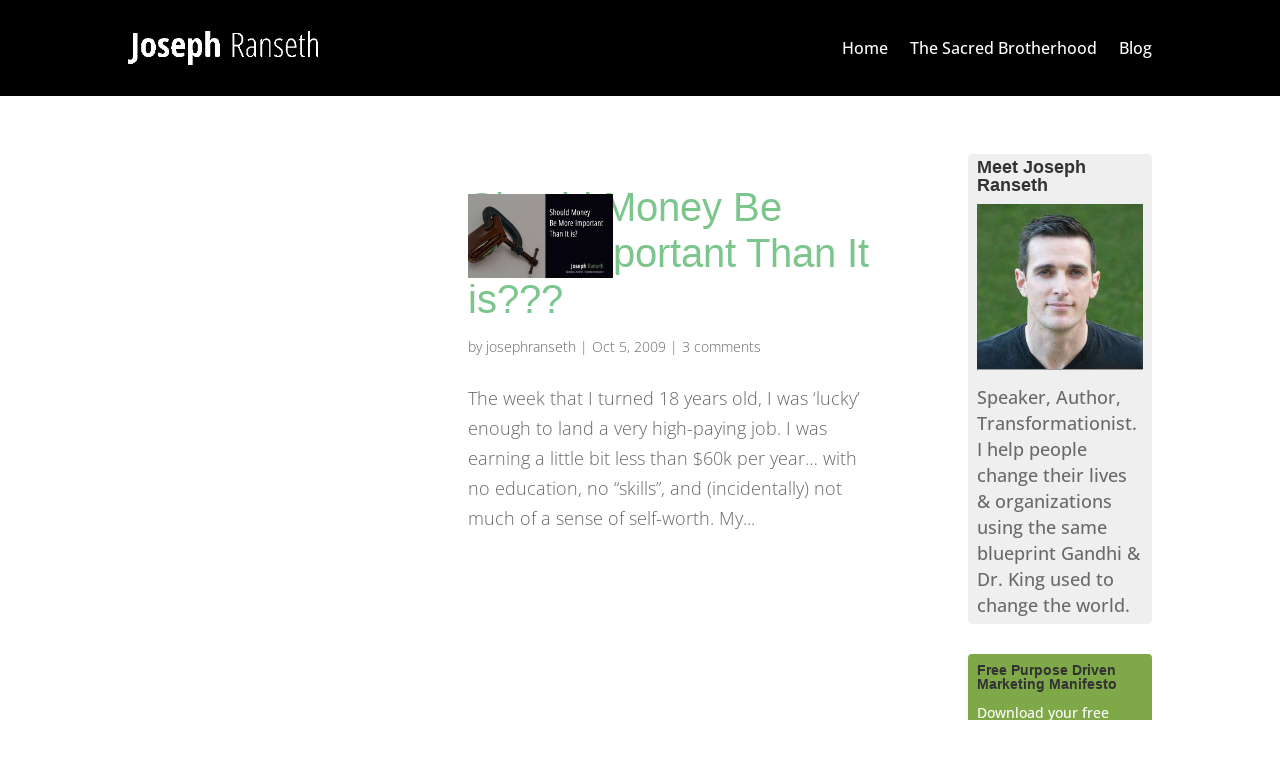

--- FILE ---
content_type: text/html; charset=UTF-8
request_url: https://josephranseth.com/tag/bliss/
body_size: 23001
content:
<!DOCTYPE html>
<html lang="en-US">
<head><script data-pagespeed-no-defer data-two-no-delay type="text/javascript" >var two_worker_data_critical_data = {"critical_data":{"critical_css":false,"critical_fonts":false}}</script><script data-pagespeed-no-defer data-two-no-delay type="text/javascript" >var two_worker_data_font = {"font":[]}</script><script data-pagespeed-no-defer data-two-no-delay type="text/javascript" >var two_worker_data_excluded_js = {"js":[]}</script><script data-pagespeed-no-defer data-two-no-delay type="text/javascript" >var two_worker_data_js = {"js":[{"inline":true,"code":"JTBBJTA5JTA5ZG9jdW1lbnQuZG9jdW1lbnRFbGVtZW50LmNsYXNzTmFtZSUyMCUzRCUyMCUyN2pzJTI3JTNCJTBBJTA5","id":"","uid":"two_6970e4fd950f8","exclude_blob":false,"excluded_from_delay":false},{"inline":true,"code":"[base64]","id":"diviarea-loader","uid":"two_6970e4fd951e5","exclude_blob":false,"excluded_from_delay":false},{"inline":false,"url":"https:\/\/josephranseth.com\/wp-includes\/js\/jquery\/jquery.min.js?ver=3.7.1","id":"jquery-core-js","uid":"two_6970e4fd9522d","exclude_blob":false,"excluded_from_delay":false},{"inline":false,"url":"https:\/\/josephranseth.com\/wp-includes\/js\/jquery\/jquery-migrate.min.js?ver=3.4.1","id":"jquery-migrate-js","uid":"two_6970e4fd9523b","exclude_blob":false,"excluded_from_delay":false},{"inline":true,"code":"[base64]","id":"jquery-js-after","uid":"two_6970e4fd95245","exclude_blob":false,"excluded_from_delay":false},{"inline":false,"url":"https:\/\/josephranseth.com\/wp-content\/plugins\/popups-for-divi\/scripts\/ie-compat.min.js?ver=3.2.3","id":"dap-ie-js","uid":"two_6970e4fd95279","exclude_blob":false,"excluded_from_delay":false},{"inline":false,"url":"https:\/\/widgets.leadconnectorhq.com\/loader.js","id":"691e850f8df8ea64a799fd38","uid":"two_6970e4fd95283","exclude_blob":false,"excluded_from_delay":false},{"inline":true,"code":"[base64]","id":"","uid":"two_6970e4fd9528e","exclude_blob":false,"excluded_from_delay":false},{"inline":true,"code":"[base64]","id":"","uid":"two_6970e4fd952a2","exclude_blob":false,"excluded_from_delay":false},{"inline":true,"code":"[base64]","id":"","uid":"two_6970e4fd952b0","exclude_blob":false,"excluded_from_delay":false},{"inline":true,"code":"[base64]","id":"","uid":"two_6970e4fd952bd","exclude_blob":false,"excluded_from_delay":false},{"inline":false,"url":"https:\/\/msgsndr.com\/js\/form_embed.js","id":"","uid":"two_6970e4fd952c9","exclude_blob":false,"excluded_from_delay":false},{"inline":true,"code":"[base64]","id":"","uid":"two_6970e4fd952d3","exclude_blob":false,"excluded_from_delay":false},{"inline":true,"code":"[base64]","id":"","uid":"two_6970e4fd952e0","exclude_blob":false,"excluded_from_delay":false},{"inline":true,"code":"[base64]","id":"","uid":"two_6970e4fd952f1","exclude_blob":false,"excluded_from_delay":false},{"inline":true,"code":"[base64]","id":"","uid":"two_6970e4fd952fd","exclude_blob":false,"excluded_from_delay":false},{"inline":true,"code":"[base64]","id":"","uid":"two_6970e4fd95309","exclude_blob":false,"excluded_from_delay":false},{"inline":true,"code":"[base64]","id":"","uid":"two_6970e4fd95315","exclude_blob":false,"excluded_from_delay":false},{"inline":false,"url":"\/\/s3.amazonaws.com\/downloads.mailchimp.com\/js\/mc-validate.js","id":"","uid":"two_6970e4fd9536f","exclude_blob":false,"excluded_from_delay":false},{"inline":true,"code":"[base64]","id":"","uid":"two_6970e4fd95379","exclude_blob":false,"excluded_from_delay":false},{"inline":false,"url":"https:\/\/forms.thechecker.co\/5ea666c0f0419d312be59ac9.js","id":"","uid":"two_6970e4fd95389","exclude_blob":false,"excluded_from_delay":false},{"inline":false,"url":"https:\/\/code.evidence.io\/js\/eyJ0eXAiOiJKV1QiLCJhbGciOiJIUzI1NiJ9.eyJzdWIiOjE4NTN9.Yv0ROqbXO3FJxFaDlaaXU87i-prGlzcxart0pz0Z4ow","id":"","uid":"two_6970e4fd95392","exclude_blob":false,"excluded_from_delay":false},{"inline":false,"url":"https:\/\/josephranseth.com\/wp-content\/plugins\/addons-for-divi\/assets\/libs\/magnific-popup\/magnific-popup.js?ver=4.2.2","id":"divi-torque-lite-magnific-popup-js","uid":"two_6970e4fd9539b","exclude_blob":false,"excluded_from_delay":false},{"inline":false,"url":"https:\/\/josephranseth.com\/wp-content\/plugins\/addons-for-divi\/assets\/libs\/slick\/slick.min.js?ver=4.2.2","id":"divi-torque-lite-slick-js","uid":"two_6970e4fd953a6","exclude_blob":false,"excluded_from_delay":false},{"inline":false,"url":"https:\/\/josephranseth.com\/wp-content\/plugins\/addons-for-divi\/assets\/libs\/counter-up\/counter-up.min.js?ver=4.2.2","id":"divi-torque-lite-counter-up-js","uid":"two_6970e4fd953b0","exclude_blob":false,"excluded_from_delay":false},{"inline":true,"code":"[base64]","id":"divi-torque-lite-frontend-js-extra","uid":"two_6970e4fd953bb","exclude_blob":false,"excluded_from_delay":false},{"inline":false,"url":"https:\/\/josephranseth.com\/wp-content\/plugins\/addons-for-divi\/assets\/js\/frontend.js?ver=4.2.2","id":"divi-torque-lite-frontend-js","uid":"two_6970e4fd953c7","exclude_blob":false,"excluded_from_delay":false},{"inline":false,"url":"https:\/\/josephranseth.com\/wp-content\/plugins\/popups-for-divi\/scripts\/front.min.js?ver=3.2.3","id":"js-divi-area-js","uid":"two_6970e4fd953d2","exclude_blob":false,"excluded_from_delay":false},{"inline":true,"code":"[base64]","id":"divi-custom-script-js-extra","uid":"two_6970e4fd953dc","exclude_blob":false,"excluded_from_delay":false},{"inline":false,"url":"https:\/\/josephranseth.com\/wp-content\/themes\/Divi\/js\/scripts.min.js?ver=4.27.5","id":"divi-custom-script-js","uid":"two_6970e4fd95418","exclude_blob":false,"excluded_from_delay":false},{"inline":false,"url":"https:\/\/josephranseth.com\/wp-content\/themes\/Divi\/js\/smoothscroll.js?ver=4.27.5","id":"smoothscroll-js","uid":"two_6970e4fd95426","exclude_blob":false,"excluded_from_delay":false},{"inline":false,"url":"https:\/\/josephranseth.com\/wp-content\/themes\/Divi\/includes\/builder\/feature\/dynamic-assets\/assets\/js\/jquery.fitvids.js?ver=4.27.5","id":"fitvids-js","uid":"two_6970e4fd95430","exclude_blob":false,"excluded_from_delay":false},{"inline":false,"url":"https:\/\/josephranseth.com\/wp-includes\/js\/comment-reply.min.js?ver=6.9","id":"comment-reply-js","uid":"two_6970e4fd9543b","exclude_blob":false,"excluded_from_delay":false},{"inline":false,"url":"https:\/\/josephranseth.com\/wp-content\/plugins\/supreme-modules-for-divi\/scripts\/frontend-bundle.min.js?ver=2.5.63","id":"supreme-modules-for-divi-frontend-bundle-js","uid":"two_6970e4fd95446","exclude_blob":false,"excluded_from_delay":false},{"inline":false,"url":"https:\/\/josephranseth.com\/wp-content\/themes\/Divi\/core\/admin\/js\/common.js?ver=4.27.5","id":"et-core-common-js","uid":"two_6970e4fd95450","exclude_blob":false,"excluded_from_delay":false},{"code":"[base64]","inline":true,"uid":"two_dispatchEvent_script"}]}</script><script data-pagespeed-no-defer data-two-no-delay type="text/javascript" >var two_worker_data_css = {"css":[]}</script><link type="text/css" media="all" href="https://josephranseth.com/wp-content/cache/tw_optimize/css/two_term_504_aggregated.min.css?date=1769006333" rel="stylesheet"  />
	<meta charset="UTF-8" />
<meta http-equiv="X-UA-Compatible" content="IE=edge">
	<link rel="pingback" href="https://josephranseth.com/xmlrpc.php" />

	<script data-two_delay_src='inline' data-two_delay_id="two_6970e4fd950f8" type="text/javascript"></script>
	
	<script data-pagespeed-no-defer data-two-no-delay type="text/javascript">window.addEventListener("load",function(){window.two_page_loaded=true;});function logLoaded(){console.log("window is loaded");}
(function listen(){if(window.two_page_loaded){logLoaded();}else{console.log("window is notLoaded");window.setTimeout(listen,50);}})();function applyElementorControllers(){if(!window.elementorFrontend)return;window.elementorFrontend.init()}
function applyViewCss(cssUrl){if(!cssUrl)return;const cssNode=document.createElement('link');cssNode.setAttribute("href",cssUrl);cssNode.setAttribute("rel","stylesheet");cssNode.setAttribute("type","text/css");document.head.appendChild(cssNode);}
var two_scripts_load=true;var two_load_delayed_javascript=function(event){if(two_scripts_load){two_scripts_load=false;two_connect_script(0);if(typeof two_delay_custom_js_new=="object"){document.dispatchEvent(two_delay_custom_js_new)}
window.two_delayed_loading_events.forEach(function(event){console.log("removed event listener");document.removeEventListener(event,two_load_delayed_javascript,false)});}};function two_loading_events(event){setTimeout(function(event){return function(){var t=function(eventType,elementClientX,elementClientY){var _event=new Event(eventType,{bubbles:true,cancelable:true});if(eventType==="click"){_event.clientX=elementClientX;_event.clientY=elementClientY}else{_event.touches=[{clientX:elementClientX,clientY:elementClientY}]}
return _event};var element;if(event&&event.type==="touchend"){var touch=event.changedTouches[0];element=document.elementFromPoint(touch.clientX,touch.clientY);element.dispatchEvent(t('touchstart',touch.clientX,touch.clientY));element.dispatchEvent(t('touchend',touch.clientX,touch.clientY));element.dispatchEvent(t('click',touch.clientX,touch.clientY));}else if(event&&event.type==="click"){element=document.elementFromPoint(event.clientX,event.clientY);element.dispatchEvent(t(event.type,event.clientX,event.clientY));}}}(event),150);}</script><script data-pagespeed-no-defer data-two-no-delay type="text/javascript">window.two_delayed_loading_attribute="data-twodelayedjs";window.two_delayed_js_load_libs_first="";window.two_delayed_loading_events=["mousemove","click","keydown","wheel","touchmove","touchend"];window.two_event_listeners=[];</script><script data-pagespeed-no-defer data-two-no-delay type="text/javascript">document.onreadystatechange=function(){if(document.readyState==="interactive"){if(window.two_delayed_loading_attribute!==undefined){window.two_delayed_loading_events.forEach(function(ev){window.two_event_listeners[ev]=document.addEventListener(ev,two_load_delayed_javascript,{passive:false})});}
if(window.two_delayed_loading_attribute_css!==undefined){window.two_delayed_loading_events_css.forEach(function(ev){window.two_event_listeners_css[ev]=document.addEventListener(ev,two_load_delayed_css,{passive:false})});}
if(window.two_load_delayed_iframe!==undefined){window.two_delayed_loading_iframe_events.forEach(function(ev){window.two_iframe_event_listeners[ev]=document.addEventListener(ev,two_load_delayed_iframe,{passive:false})});}}}</script><link rel="preconnect" href="https://fonts.gstatic.com" crossorigin /><script data-two_delay_src='inline' data-two_delay_id="two_6970e4fd951e5" id="diviarea-loader"></script><meta name='robots' content='index, follow, max-image-preview:large, max-snippet:-1, max-video-preview:-1' />

	<!-- This site is optimized with the Yoast SEO plugin v26.6 - https://yoast.com/wordpress/plugins/seo/ -->
	<title>Bliss Archives - Joseph Ranseth</title>
	<link rel="canonical" href="https://josephranseth.com/tag/bliss/" />
	<meta property="og:locale" content="en_US" />
	<meta property="og:type" content="article" />
	<meta property="og:title" content="Bliss Archives - Joseph Ranseth" />
	<meta property="og:url" content="https://josephranseth.com/tag/bliss/" />
	<meta property="og:site_name" content="Joseph Ranseth" />
	<meta name="twitter:card" content="summary_large_image" />
	<meta name="twitter:site" content="@JosephRanseth" />
	<script type="application/ld+json" class="yoast-schema-graph">{"@context":"https://schema.org","@graph":[{"@type":"CollectionPage","@id":"https://josephranseth.com/tag/bliss/","url":"https://josephranseth.com/tag/bliss/","name":"Bliss Archives - Joseph Ranseth","isPartOf":{"@id":"https://josephranseth.com/#website"},"primaryImageOfPage":{"@id":"https://josephranseth.com/tag/bliss/#primaryimage"},"image":{"@id":"https://josephranseth.com/tag/bliss/#primaryimage"},"thumbnailUrl":"https://josephranseth.com/wp-content/uploads/2009/10/Should-Money-Be-More-Important-Than-It-is.jpg","breadcrumb":{"@id":"https://josephranseth.com/tag/bliss/#breadcrumb"},"inLanguage":"en-US"},{"@type":"ImageObject","inLanguage":"en-US","@id":"https://josephranseth.com/tag/bliss/#primaryimage","url":"https://josephranseth.com/wp-content/uploads/2009/10/Should-Money-Be-More-Important-Than-It-is.jpg","contentUrl":"https://josephranseth.com/wp-content/uploads/2009/10/Should-Money-Be-More-Important-Than-It-is.jpg","width":1200,"height":627,"caption":"Should Money Be More Important Than It is?"},{"@type":"BreadcrumbList","@id":"https://josephranseth.com/tag/bliss/#breadcrumb","itemListElement":[{"@type":"ListItem","position":1,"name":"Home","item":"https://josephranseth.com/"},{"@type":"ListItem","position":2,"name":"Bliss"}]},{"@type":"WebSite","@id":"https://josephranseth.com/#website","url":"https://josephranseth.com/","name":"Joseph Ranseth","description":"Speaker, Author, Transformationist.","publisher":{"@id":"https://josephranseth.com/#/schema/person/bf78f7b68fba84faaa88696e16014c39"},"potentialAction":[{"@type":"SearchAction","target":{"@type":"EntryPoint","urlTemplate":"https://josephranseth.com/?s={search_term_string}"},"query-input":{"@type":"PropertyValueSpecification","valueRequired":true,"valueName":"search_term_string"}}],"inLanguage":"en-US"},{"@type":["Person","Organization"],"@id":"https://josephranseth.com/#/schema/person/bf78f7b68fba84faaa88696e16014c39","name":"josephranseth","image":{"@type":"ImageObject","inLanguage":"en-US","@id":"https://josephranseth.com/#/schema/person/image/","url":"https://josephranseth.com/wp-content/uploads/2015/11/Joseph-Ranseth-Avatar.jpg","contentUrl":"https://josephranseth.com/wp-content/uploads/2015/11/Joseph-Ranseth-Avatar.jpg","width":2006,"height":2002,"caption":"josephranseth"},"logo":{"@id":"https://josephranseth.com/#/schema/person/image/"}}]}</script>
	<!-- / Yoast SEO plugin. -->


<link rel="alternate" type="application/rss+xml" title="Joseph Ranseth &raquo; Feed" href="https://josephranseth.com/feed/" />
<link rel="alternate" type="application/rss+xml" title="Joseph Ranseth &raquo; Comments Feed" href="https://josephranseth.com/comments/feed/" />
<link rel="alternate" type="application/rss+xml" title="Joseph Ranseth &raquo; Bliss Tag Feed" href="https://josephranseth.com/tag/bliss/feed/" />

<!-- LCSEO current path: tag/bliss -->
<!-- LCSEO: no overrides found -->
<meta content="Divi Child Theme v." name="generator"/>





















<script data-two_delay_id="two_6970e4fd9522d" type="text/javascript" data-two_delay_src="https://josephranseth.com/wp-includes/js/jquery/jquery.min.js?ver=3.7.1" id="jquery-core-js"></script>
<script data-two_delay_id="two_6970e4fd9523b" type="text/javascript" data-two_delay_src="https://josephranseth.com/wp-includes/js/jquery/jquery-migrate.min.js?ver=3.4.1" id="jquery-migrate-js"></script>
<script data-two_delay_src='inline' data-two_delay_id="two_6970e4fd95245" type="text/javascript" id="jquery-js-after"></script>
<script data-two_delay_id="two_6970e4fd95279" type="text/javascript" data-two_delay_src="https://josephranseth.com/wp-content/plugins/popups-for-divi/scripts/ie-compat.min.js?ver=3.2.3" id="dap-ie-js"></script>
<link rel="https://api.w.org/" href="https://josephranseth.com/wp-json/" /><link rel="alternate" title="JSON" type="application/json" href="https://josephranseth.com/wp-json/wp/v2/tags/504" /><link rel="EditURI" type="application/rsd+xml" title="RSD" href="https://josephranseth.com/xmlrpc.php?rsd" />
<meta name="generator" content="WordPress 6.9" />
<meta name="viewport" content="width=device-width, initial-scale=1.0, maximum-scale=1.0, user-scalable=0" /><link rel="shortcut icon" href="https://josephranseth.com/wp-content/uploads/2014/11/favicon.ico" /><script data-two_delay_id="two_6970e4fd95283" data-two_delay_src="https://widgets.leadconnectorhq.com/loader.js" data-resources-url="https://widgets.leadconnectorhq.com/chat-widget/loader.js" data-widget-id="691e850f8df8ea64a799fd38" data-server-u-r-l="https://services.leadconnectorhq.com/forms" data-marketplace-u-r-l="https://services.leadconnectorhq.com"></script><script data-two_delay_src='inline' data-two_delay_id="two_6970e4fd9528e"></script>
<noscript><img decoding="async" height="1" width="1" alt="" style="display:none" src="https://www.facebook.com/tr?id=430976253754084&amp;ev=PixelInitialized"></noscript>

<meta property="og:image" content="https://josephranseth.com/wp-content/uploads/2014/12/joseph-600x315.png">
<meta property="og:image" content="https://josephranseth.com/wp-content/uploads/2014/12/josephTedx-600x315.png">
<meta property="og:image" content="https://josephranseth.com/wp-content/uploads/2014/12/josephplant-600x315.png">

<link rel="icon" type="image/x-icon" href="https://josephranseth.com/wp-content/uploads/2014/11/favicon.ico?v=2">

<!-- Facebook Pixel Code -->
<script data-two_delay_src='inline' data-two_delay_id="two_6970e4fd952a2"></script>
<noscript><img decoding="async" height="1" width="1" style="display:none" src="https://www.facebook.com/tr?id=757709287644164&amp;ev=PageView&amp;noscript=1"></noscript>
<!-- End Facebook Pixel Code -->

<!-- Hotjar Tracking Code for https://josephranseth.com -->
<script data-two_delay_src='inline' data-two_delay_id="two_6970e4fd952b0"></script>


<script data-two_delay_src='inline' data-two_delay_id="two_6970e4fd952bd" type="text/javascript"></script>
      

				
							
			</head>
<body class="archive tag tag-bliss tag-504 wp-theme-Divi wp-child-theme-divi-master et-tb-has-template et-tb-has-header et-tb-has-footer et_color_scheme_green et_pb_button_helper_class et_cover_background et_pb_gutter osx et_pb_gutters3 et_smooth_scroll et_right_sidebar et_divi_theme et-db">
        <script data-pagespeed-no-defer data-two-no-delay type="text/javascript">

        </script>
         <script data-pagespeed-no-defer data-two-no-delay id="two_worker" type="javascript/worker">
                let two_font_actions = "";
            let two_css_length=0;let two_connected_css_length=0;let two_uncritical_fonts=null;let two_uncritical_fonts_status=false;if(two_font_actions=="not_load"||two_font_actions=="exclude_uncritical_fonts"){two_uncritical_fonts_status=true;}
self.addEventListener("message",function(e){two_css_length=e.data.css.length;if(!e.data.critical_data.critical_css||!e.data.critical_data.critical_fonts){two_uncritical_fonts_status=false;}
if(e.data.font.length>0){two_fetch_inbg(e.data.font,"font");}
if(e.data.js.length>0){two_fetch_inbg(e.data.js,"js");}
if(e.data.excluded_js.length>0){two_fetch_inbg(e.data.excluded_js,"js",true);}
if(e.data.css.length>0){two_fetch_inbg(e.data.css,"css");}},false);function two_fetch_inbg(data,type,excluded_js=false){for(let i in data){if(typeof data[i].url!="undefined"){var modifiedScript=null;if(type==="js"&&typeof data[i].exclude_blob!="undefined"&&data[i].exclude_blob){modifiedScript={id:i,status:'ok',type:type,url:data[i].url,uid:data[i].uid};two_send_worker_data(modifiedScript);continue;}
fetch(data[i].url,{mode:'no-cors',redirect:'follow'}).then((r)=>{if(!r.ok||r.status!==200){throw Error(r.statusText);}
if(two_uncritical_fonts_status&&type=="css"){return(r.text());}else{return(r.blob());}}).then((content_)=>{let sheetURL="";if(two_uncritical_fonts_status&&type=="css"){sheetURL=two_create_blob(content_);}else{sheetURL=URL.createObjectURL(content_);}
modifiedScript=null;if(type=="css"){modifiedScript={id:i,type:type,status:'ok',media:data[i].media,url:sheetURL,uid:data[i].uid,original_url:data[i].url,two_uncritical_fonts:two_uncritical_fonts,};}else if(type=="js"){modifiedScript={id:i,status:'ok',type:type,url:sheetURL,uid:data[i].uid};}else if(type=="font"){modifiedScript={status:'ok',type:type,main_url:data[i].url,url:sheetURL,font_face:data[i].font_face};}
if(excluded_js){modifiedScript.excluded_from_delay=true;}
two_send_worker_data(modifiedScript);}).catch(function(error){console.log("error in fetching: "+error.toString()+", bypassing "+data[i].url);fetch(data[i].url,{redirect:'follow'}).then((r)=>{if(!r.ok||r.status!==200){throw Error(r.statusText);}
if(two_uncritical_fonts_status&&type=="css"){return(r.text());}else{return(r.blob());}}).then((content_)=>{let sheetURL="";if(two_uncritical_fonts_status&&type=="css"){sheetURL=two_create_blob(content_);}else{sheetURL=URL.createObjectURL(content_);}
var modifiedScript=null;if(type=="css"){modifiedScript={id:i,type:type,status:'ok',media:data[i].media,url:sheetURL,uid:data[i].uid,original_url:data[i].url,two_uncritical_fonts:two_uncritical_fonts,};}else if(type=="js"){modifiedScript={id:i,status:'ok',type:type,url:sheetURL,uid:data[i].uid};}else if(type=="font"){modifiedScript={status:'ok',type:type,main_url:data[i].url,url:sheetURL,font_face:data[i].font_face};}
if(excluded_js){modifiedScript.excluded_from_delay=true;}
two_send_worker_data(modifiedScript);}).catch(function(error){console.log("error in fetching no-cors: "+error.toString()+", bypassing "+data[i].url);try{console.log("error in fetching: "+error.toString()+", sending XMLHttpRequest"+data[i].url);let r=new XMLHttpRequest;if(two_uncritical_fonts_status&&type=="css"){r.responseType="text";}else{r.responseType="blob";}
r.onload=function(content_){let sheetURL="";if(two_uncritical_fonts_status&&type=="css"){sheetURL=two_create_blob(content_.target.response);}else{sheetURL=URL.createObjectURL(content_.target.response);}
if(r.status!==200){two_XMLHttpRequest_error(excluded_js,data[i],type,i);return;}
console.log("error in fetching: "+error.toString()+", XMLHttpRequest success "+data[i].url);let modifiedScript=null;if(type=="css"){modifiedScript={id:i,type:type,status:'ok',media:data[i].media,url:sheetURL,uid:data[i].uid,two_uncritical_fonts:two_uncritical_fonts,};}else if(type=="js"){modifiedScript={id:i,type:type,status:'ok',url:sheetURL,uid:data[i].uid};}else if(type=="font"){modifiedScript={type:type,status:'ok',main_url:data[i].url,url:sheetURL,font_face:data[i].font_face};}
if(excluded_js){modifiedScript.excluded_from_delay=true;}
two_send_worker_data(modifiedScript);};r.onerror=function(){two_XMLHttpRequest_error(excluded_js,data[i],type,i)};r.open("GET",data[i].url,true);r.send();}catch(e){console.log("error in fetching: "+e.toString()+", running fallback for "+data[i].url);var modifiedScript=null;if(type=="css"||type=="js"){modifiedScript={id:i,type:type,status:'error',url:data[i].url,uid:data[i].uid};}else if(type=="font"){modifiedScript={type:type,status:'error',url:data[i].url,font_face:data[i].font_face};}
if(excluded_js){modifiedScript.excluded_from_delay=true;}
two_send_worker_data(modifiedScript);}});});}}}
function two_XMLHttpRequest_error(excluded_js,data_i,type,i){console.log("error in fetching: XMLHttpRequest failed "+data_i.url);var modifiedScript=null;if(type=="css"||type=="js"){modifiedScript={id:i,type:type,status:'error',url:data_i.url,uid:data_i.uid};}else if(type=="font"){modifiedScript={type:type,status:'error',url:data_i.url,font_face:data_i.font_face};}
if(excluded_js){modifiedScript.excluded_from_delay=true;}
two_send_worker_data(modifiedScript);}
function two_create_blob(str){two_uncritical_fonts="";const regex=/@font-face\s*\{(?:[^{}])*\}/sig;str=str.replace(regex,function(e){if(e.includes("data:application")){return e;}
two_uncritical_fonts+=e;return"";});let blob_data=new Blob([str],{type:"text/css"});let sheetURL=URL.createObjectURL(blob_data);return sheetURL;}
function two_send_worker_data(data){if(data.type=="css"){two_connected_css_length++;data.length=two_css_length;data.connected_length=two_connected_css_length;}
self.postMessage(data)}
        </script>
        <script data-pagespeed-no-defer data-two-no-delay type="text/javascript">
                        let two_font_actions = "";
                     two_worker_styles_list=[];two_worker_styles_count=0;var two_script_list=typeof two_worker_data_js==="undefined"?[]:two_worker_data_js.js;var two_excluded_js_list=typeof two_worker_data_excluded_js==="undefined"?[]:two_worker_data_excluded_js.js;var excluded_count=two_excluded_js_list.filter((el)=>{return!!el['url']}).length;var two_css_list=typeof two_worker_data_css==="undefined"?[]:two_worker_data_css.css;var two_fonts_list=typeof two_worker_data_font==="undefined"?[]:two_worker_data_font.font;var two_critical_data=typeof two_worker_data_critical_data==="undefined"?[]:two_worker_data_critical_data.critical_data;var wcode=new Blob([document.querySelector("#two_worker").textContent],{type:"text/javascript"});var two_worker=new Worker(window.URL.createObjectURL(wcode));var two_worker_data={"js":two_script_list,"excluded_js":two_excluded_js_list,"css":two_css_list,"font":two_fonts_list,critical_data:two_critical_data}
two_worker.postMessage(two_worker_data);two_worker.addEventListener("message",function(e){var data=e.data;if(data.type==="css"&&data.status==="ok"){if(data.two_uncritical_fonts&&two_font_actions=="exclude_uncritical_fonts"){let two_uncritical_fonts=data.two_uncritical_fonts;const two_font_tag=document.createElement("style");two_font_tag.innerHTML=two_uncritical_fonts;two_font_tag.className="two_uncritical_fonts";document.body.appendChild(two_font_tag);}
if(window.two_page_loaded){two_connect_style(data);}else{two_worker_styles_list.push(data);}}else if(data.type==="js"){if(data.status==="ok"){if(data.excluded_from_delay){two_excluded_js_list[data.id].old_url=two_excluded_js_list[data.id].url;two_excluded_js_list[data.id].url=data.url;two_excluded_js_list[data.id].success=true;excluded_count--;if(excluded_count===0){two_connect_script(0,two_excluded_js_list)}}else{two_script_list[data.id].old_url=two_script_list[data.id].url;two_script_list[data.id].url=data.url;two_script_list[data.id].success=true;}}}else if(data.type==="css"&&data.status==="error"){console.log("error in fetching, connecting style now")
two_connect_failed_style(data);}else if(data.type==="font"){two_connect_font(data);}});function UpdateQueryString(key,value,url){if(!url)url=window.location.href;var re=new RegExp("([?&])"+key+"=.*?(&|#|$)(.*)","gi"),hash;if(re.test(url)){if(typeof value!=="undefined"&&value!==null){return url.replace(re,"$1"+key+"="+value+"$2$3");}
else{hash=url.split("#");url=hash[0].replace(re,"$1$3").replace(/(&|\?)$/,"");if(typeof hash[1]!=="undefined"&&hash[1]!==null){url+="#"+hash[1];}
return url;}}
else{if(typeof value!=="undefined"&&value!==null){var separator=url.indexOf("?")!==-1?"&":"?";hash=url.split("#");url=hash[0]+separator+key+"="+value;if(typeof hash[1]!=="undefined"&&hash[1]!==null){url+="#"+hash[1];}
return url;}
else{return url;}}}
function two_connect_failed_style(data){var link=document.createElement("link");link.className="fallback_two_worker";link.rel="stylesheet";link.type="text/css";link.href=data.url;link.media="none";link.onload=function(){if(this.media==="none"){if(data.media){this.media=data.media;}else{this.media="all";}console.log(data.media);}if(data.connected_length==data.length&&typeof two_replace_backgrounds!="undefined"){two_replace_backgrounds();};two_styles_loaded()};document.getElementsByTagName("head")[0].appendChild(link);if(data.connected_length==data.length&&typeof two_replace_backgrounds!="undefined"){two_replace_backgrounds();}}
function two_connect_style(data,fixed_google_font=false){if(fixed_google_font===false&&typeof two_merge_google_fonts!=="undefined"&&data['original_url']&&data['original_url'].startsWith('https://fonts.googleapis.com/css')&&data['response']){data['response'].text().then(function(content){content=two_merge_google_fonts(content)
let blob=new Blob([content],{type:data['response'].type});data['url']=URL.createObjectURL(blob);two_connect_style(data,true);});return;}
var link=document.createElement("link");link.className="loaded_two_worker";link.rel="stylesheet";link.type="text/css";link.href=data.url;link.media=data.media;link.onload=function(){if(data.connected_length==data.length&&typeof two_replace_backgrounds!="undefined"){two_replace_backgrounds();};two_styles_loaded()};link.onerror=function(){two_styles_loaded()};document.getElementsByTagName("head")[0].appendChild(link);}
var two_event;function two_connect_script(i,scripts_list=null){if(i===0&&event){two_event=event;event.preventDefault();}
if(scripts_list===null){scripts_list=two_script_list;}
if(typeof scripts_list[i]!=="undefined"){let data_uid="[data-two_delay_id=\""+scripts_list[i].uid+"\"]";let current_script=document.querySelector(data_uid);let script=document.createElement("script");script.type="text/javascript";script.async=false;if(scripts_list[i].inline){var js_code=decodeURIComponent(atob(scripts_list[i].code));var blob=new Blob([js_code],{type:"text/javascript"});scripts_list[i].url=URL.createObjectURL(blob);}
if(current_script!=null&&typeof scripts_list[i].url!="undefined"){script.dataset.src=scripts_list[i].url;current_script.parentNode.insertBefore(script,current_script);current_script.getAttributeNames().map(function(name){let value=current_script.getAttribute(name);try{script.setAttribute(name,value);}catch(error){console.log(error);}});current_script.remove();script.classList.add("loaded_two_worker_js");if(typeof scripts_list[i].exclude_blob!="undefined"&&scripts_list[i].exclude_blob){script.dataset.blob_exclude="1";}}
i++;two_connect_script(i,scripts_list);}else{let elementor_frontend_js=null;document.querySelectorAll(".loaded_two_worker_js").forEach((elem)=>{let id=elem.getAttribute("id");if(id!='elementor-frontend-js'){two_load_delayed_js(elem);}else{elementor_frontend_js=elem;}});if(elementor_frontend_js!==null){two_load_delayed_js(elementor_frontend_js);}}}
function two_load_delayed_js(elem){let data_src=elem.dataset.src;if(elem.dataset.blob_exclude==="1"){delete elem.dataset.blob_exclude;delete elem.dataset.src;delete elem.dataset.two_delay_id;delete elem.dataset.two_delay_src;}
if(data_src){elem.setAttribute("src",data_src);}}
function two_connect_font(data){let font_face=data.font_face;if(font_face.indexOf("font-display")>=0){const regex=/font-display:[ ]*[a-z]*[A-Z]*;/g;while((m=regex.exec(font_face))!==null){if(m.index===regex.lastIndex){regex.lastIndex++;}
m.forEach((match,groupIndex)=>{console.log(match);font_face.replace(match,"font-display: swap;");});}}else{font_face=font_face.replace("}",";font-display: swap;}");}
if(typeof data.main_url!="undefined"){font_face=font_face.replace(data.main_url,data.url);}
var newStyle=document.createElement("style");newStyle.className="two_critical_font";newStyle.appendChild(document.createTextNode(font_face));document.head.appendChild(newStyle);}
let connect_stile_timeout=setInterval(function(){console.log(window.two_page_loaded);if(window.two_page_loaded){clearInterval(connect_stile_timeout);two_worker_styles_list.forEach(function(item,index){two_connect_style(item);});two_worker_styles_list=[];}},500);function two_styles_loaded(){if(two_css_list.length-++two_worker_styles_count==0){var critical_css=document.getElementById("two_critical_css");if(critical_css){critical_css.remove();}
onStylesLoadEvent=new Event("two_css_loaded");window.dispatchEvent(onStylesLoadEvent);}}
        </script>
	<div id="page-container">
<div id="et-boc" class="et-boc">
			
		<header class="et-l et-l--header">
			<div class="et_builder_inner_content et_pb_gutters3"><div class="et_pb_section et_pb_section_0_tb_header et_pb_with_background et_section_regular et_pb_section--with-menu" >
				
				
				
				
				
				
				<div class="et_pb_row et_pb_row_0_tb_header et_pb_row--with-menu">
				<div class="et_pb_column et_pb_column_4_4 et_pb_column_0_tb_header  et_pb_css_mix_blend_mode_passthrough et-last-child et_pb_column--with-menu">
				
				
				
				
				<div id="ctm-header-row" class="et_pb_module et_pb_menu et_pb_menu_0_tb_header ctm-header-row et_clickable et_pb_bg_layout_light  et_pb_text_align_right et_dropdown_animation_fade et_pb_menu--with-logo et_pb_menu--style-left_aligned">
					
					
					
					
					<div class="et_pb_menu_inner_container clearfix">
						<div class="et_pb_menu__logo-wrap">
			  <div class="et_pb_menu__logo">
				<noscript><img decoding="async" width="300" height="55" src="https://josephranseth.com/wp-content/uploads/2025/09/JosephRansethLogo-Everything-White-300x55-1.png" alt="" class="wp-image-6197" /></noscript><img decoding="async" width="300" height="55" src='data:image/svg+xml,%3Csvg%20xmlns=%22http://www.w3.org/2000/svg%22%20viewBox=%220%200%20300%2055%22%3E%3C/svg%3E' data-src="https://josephranseth.com/wp-content/uploads/2025/09/JosephRansethLogo-Everything-White-300x55-1.png" alt="" class=" lazy  wp-image-6197" />
			  </div>
			</div>
						<div class="et_pb_menu__wrap">
							<div class="et_pb_menu__menu">
								<nav class="et-menu-nav"><ul id="menu-new-menu" class="et-menu nav"><li id="menu-item-6297" class="et_pb_menu_page_id-home menu-item menu-item-type-post_type menu-item-object-page menu-item-home menu-item-6297"><a href="https://josephranseth.com/">Home</a></li>
<li id="menu-item-6299" class="et_pb_menu_page_id-5605 menu-item menu-item-type-post_type menu-item-object-page menu-item-6299"><a href="https://josephranseth.com/sacredbrotherhood/">The Sacred Brotherhood</a></li>
<li id="menu-item-6298" class="et_pb_menu_page_id-6104 menu-item menu-item-type-post_type menu-item-object-page menu-item-6298"><a href="https://josephranseth.com/blogs/">Blog</a></li>
</ul></nav>
							</div>
							
							
							<div class="et_mobile_nav_menu">
				<div class="mobile_nav closed">
					<span class="mobile_menu_bar"></span>
				</div>
			</div>
						</div>
						
					</div>
				</div>
			</div>
				
				
				
				
			</div>
				
				
			</div>		</div>
	</header>
	<div id="et-main-area">
	
<div id="main-content">
	<div class="container">
		<div id="content-area" class="clearfix">
			<div id="left-area">
		
					<article id="post-330" class="et_pb_post post-330 post type-post status-publish format-standard has-post-thumbnail hentry category-attitude tag-18-years tag-8-years tag-bliss tag-buick tag-buick-lesabre tag-charity tag-debts tag-financial-strength tag-financial-success tag-financial-weakness tag-high-paying-job tag-hitch-hiking tag-little-bit tag-new-car tag-puppy tag-self-esteem tag-self-worth tag-sense-of-self tag-traction tag-whole-lot tag-year-2000">

											<a class="entry-featured-image-url" href="https://josephranseth.com/should-money-be-more-important-than-it-is/">
								<noscript><img decoding="async" src="https://josephranseth.com/wp-content/uploads/2009/10/Should-Money-Be-More-Important-Than-It-is-1080x627.jpg" alt="Should Money Be More Important Than It is???" class=" wp-image-3440 " width="1080" height="675" /></noscript><img decoding="async" src='data:image/svg+xml,%3Csvg%20xmlns=%22http://www.w3.org/2000/svg%22%20viewBox=%220%200%201080%20675%22%3E%3C/svg%3E' data-src="https://josephranseth.com/wp-content/uploads/2009/10/Should-Money-Be-More-Important-Than-It-is-1080x627.jpg" alt="Should Money Be More Important Than It is???" class=" lazy   wp-image-3440 " width="1080" height="675" />							</a>
					
															<h2 class="entry-title"><a href="https://josephranseth.com/should-money-be-more-important-than-it-is/">Should Money Be More Important Than It is???</a></h2>
					
					<p class="post-meta"> by <span class="author vcard"><a href="https://josephranseth.com/author/josephranseth/" title="Posts by josephranseth" rel="author">josephranseth</a></span> | <span class="published">Oct 5, 2009</span> | <span class="comments-number"><a href="https://josephranseth.com/should-money-be-more-important-than-it-is/#respond">3 comments</a></span></p>The week that I turned 18 years old, I was &#8216;lucky&#8217; enough to land a very high-paying job. I was earning a little bit less than $60k per year&#8230; with no education, no &#8220;skills&#8221;, and (incidentally) not much of a sense of self-worth. My...				
					</article>
			<div class="pagination clearfix">
	<div class="alignleft"></div>
	<div class="alignright"></div>
</div>			</div>

				<div id="sidebar">
		<div id="text-5" class="et_pb_widget widget_text">			<div class="textwidget"><h4><strong>Meet Joseph Ranseth</strong></h4>
<noscript><img decoding="async" class="alignright wp-image-2488 size-medium" src="https://josephranseth.com/wp-content/uploads/2014/11/joseph-ranseth-300x300.jpg" alt="joseph-ranseth" width="200" height="200" srcset="https://josephranseth.com/wp-content/uploads/2014/11/joseph-ranseth-300x300.jpg 300w, https://josephranseth.com/wp-content/uploads/2014/11/joseph-ranseth-100x100.jpg 100w, https://josephranseth.com/wp-content/uploads/2014/11/joseph-ranseth-600x600.jpg 600w, https://josephranseth.com/wp-content/uploads/2014/11/joseph-ranseth-150x150.jpg 150w, https://josephranseth.com/wp-content/uploads/2014/11/joseph-ranseth.jpg 719w" sizes="(max-width: 200px) 100vw, 200px" /></noscript><img decoding="async" class=" lazy  alignright wp-image-2488 size-medium" src='data:image/svg+xml,%3Csvg%20xmlns=%22http://www.w3.org/2000/svg%22%20viewBox=%220%200%20200%20200%22%3E%3C/svg%3E' data-src="https://josephranseth.com/wp-content/uploads/2014/11/joseph-ranseth-300x300.jpg" alt="joseph-ranseth" width="200" height="200"  data-srcset="https://josephranseth.com/wp-content/uploads/2014/11/joseph-ranseth-300x300.jpg 300w, https://josephranseth.com/wp-content/uploads/2014/11/joseph-ranseth-100x100.jpg 100w, https://josephranseth.com/wp-content/uploads/2014/11/joseph-ranseth-600x600.jpg 600w, https://josephranseth.com/wp-content/uploads/2014/11/joseph-ranseth-150x150.jpg 150w, https://josephranseth.com/wp-content/uploads/2014/11/joseph-ranseth.jpg 719w"  data-sizes="(max-width: 200px) 100vw, 200px" />
<hr>
<p>Speaker, Author, Transformationist. I help people change their lives & organizations using the same blueprint Gandhi & Dr. King used to change the world.</p></div>
		</div><div id="text-3" class="et_pb_widget widget_text">			<div class="textwidget"><h6><strong>Free Purpose Driven Marketing Manifesto</strong></h4>
<p>Download your free copy of the award-winning manifesto on "Purpose-Driven Marketing" and learn how to Take Your Message To The World now!</p>
<noscript><iframe src="https://msgsndr.com/widget/form/m1DYfyRnWkihOggOTC0I" style="border:none;width:100%;" scrolling="no" id="m1DYfyRnWkihOggOTC0I"></noscript><iframe class="lazy"   src="" data-src="https://msgsndr.com/widget/form/m1DYfyRnWkihOggOTC0I" style="border:none;width:100%;" scrolling="no" id="m1DYfyRnWkihOggOTC0I"></iframe>
<script data-two_delay_id="two_6970e4fd952c9" data-two_delay_src="https://msgsndr.com/js/form_embed.js"></script> </div>
		</div><div id="text-2" class="et_pb_widget widget_text">			<div class="textwidget"><a name="sort"></a></div>
		</div>
		<div id="recent-posts-2" class="et_pb_widget widget_recent_entries">
		<h4 class="widgettitle">Recent Posts</h4>
		<ul>
											<li>
					<a href="https://josephranseth.com/did-gandhi-plagiarize-his-infamous-be-the-change-quote/">Did Gandhi Plagiarize the Infamous &#8220;Be The Change&#8221; Quote?</a>
									</li>
											<li>
					<a href="https://josephranseth.com/why-i-am-no-longer-charging-for-my-services/">Why I Am No Longer Charging For My Services</a>
									</li>
											<li>
					<a href="https://josephranseth.com/5-gandhi-quotes-to-be-the-change-you-wish-to-see-in-the-world/">5 Gandhi Quotes To Help You Be The Change You Wish To See In The World</a>
									</li>
											<li>
					<a href="https://josephranseth.com/brain-soul-success-interview-with-dr-louise-swartswalter-on-the-origins-of-lets-stay-here/">Brain Soul Success &#8211; Interview with Dr. Louise Swartswalter on the origins of Let&#8217;s Stay Here</a>
									</li>
											<li>
					<a href="https://josephranseth.com/the-secret-to-gandhis-power-element-zero/">The Secret To Gandhi&#8217;s Power: &#8220;Element Zero&#8221;</a>
									</li>
					</ul>

		</div>	</div>
		</div>
	</div>
</div>

	<footer class="et-l et-l--footer">
			<div class="et_builder_inner_content et_pb_gutters3">
		<div class="et_pb_section et_pb_section_0_tb_footer et_pb_with_background et_section_regular" >
				
				
				
				
				
				
				<div class="et_pb_row et_pb_row_0_tb_footer">
				<div class="et_pb_column et_pb_column_1_2 et_pb_column_0_tb_footer  et_pb_css_mix_blend_mode_passthrough">
				
				
				
				
				<div class="et_pb_module et_pb_text et_pb_text_0_tb_footer  et_pb_text_align_left et_pb_bg_layout_light">
				
				
				
				
				<div class="et_pb_text_inner"><p><span style="font-size: small;">Your journey has brought you here for this very moment, right now: <a href="https://letsstayherebook.com" target="_blank" rel="noopener">Let&#8217;s Stay Here</a>.</span></p></div>
			</div>
			</div><div class="et_pb_column et_pb_column_1_2 et_pb_column_1_tb_footer  et_pb_css_mix_blend_mode_passthrough et-last-child">
				
				
				
				
				<ul class="et_pb_module et_pb_social_media_follow et_pb_social_media_follow_0_tb_footer clearfix  et_pb_text_align_right et_pb_bg_layout_light">
				
				
				
				
				<li
            class='et_pb_social_media_follow_network_0_tb_footer et_pb_social_icon et_pb_social_network_link  et-social-facebook'><a
              href='https://facebook.com/josephranseth'
              class='icon et_pb_with_border'
              title='Follow on Facebook'
               target="_blank"><span
                class='et_pb_social_media_follow_network_name'
                aria-hidden='true'
                >Follow</span></a></li><li
            class='et_pb_social_media_follow_network_1_tb_footer et_pb_social_icon et_pb_social_network_link  et-social-twitter'><a
              href='https://x.com/josephranseth'
              class='icon et_pb_with_border'
              title='Follow on X'
               target="_blank"><span
                class='et_pb_social_media_follow_network_name'
                aria-hidden='true'
                >Follow</span></a></li><li
            class='et_pb_social_media_follow_network_2_tb_footer et_pb_social_icon et_pb_social_network_link  et-social-instagram'><a
              href='https://instagram.com/josephranseth'
              class='icon et_pb_with_border'
              title='Follow on Instagram'
               target="_blank"><span
                class='et_pb_social_media_follow_network_name'
                aria-hidden='true'
                >Follow</span></a></li><li
            class='et_pb_social_media_follow_network_3_tb_footer et_pb_social_icon et_pb_social_network_link  et-social-spotify et-pb-social-fa-icon'><a
              href='https://open.spotify.com/artist/2gYlHX9stGVzeA7z4a9Wji?si=SgOQGma-QKa3nwkBA7wcCA'
              class='icon et_pb_with_border'
              title='Follow on Spotify'
               target="_blank"><span
                class='et_pb_social_media_follow_network_name'
                aria-hidden='true'
                >Follow</span></a></li><li
            class='et_pb_social_media_follow_network_4_tb_footer et_pb_social_icon et_pb_social_network_link  et-social-linkedin'><a
              href='https://ca.linkedin.com/in/josephranseth'
              class='icon et_pb_with_border'
              title='Follow on LinkedIn'
               target="_blank"><span
                class='et_pb_social_media_follow_network_name'
                aria-hidden='true'
                >Follow</span></a></li><li
            class='et_pb_social_media_follow_network_5_tb_footer et_pb_social_icon et_pb_social_network_link  et-social-whatsapp et-pb-social-fa-icon'><a
              href='https://wa.me/12042975398'
              class='icon et_pb_with_border'
              title='Follow on WhatsApp'
               target="_blank"><span
                class='et_pb_social_media_follow_network_name'
                aria-hidden='true'
                >Follow</span></a></li>
			</ul>
			</div>
				
				
				
				
			</div>
				
				
			</div><div class="et_pb_section et_pb_section_1_tb_footer et_pb_with_background et_section_regular" >
				
				
				
				
				
				
				<div class="et_pb_row et_pb_row_1_tb_footer">
				<div class="et_pb_column et_pb_column_4_4 et_pb_column_2_tb_footer  et_pb_css_mix_blend_mode_passthrough et-last-child">
				
				
				
				
				<div class="et_pb_module et_pb_text et_pb_text_1_tb_footer  et_pb_text_align_center et_pb_bg_layout_light">
				
				
				
				
				<div class="et_pb_text_inner"><p id="footer-info">© 2025 Joseph Ranseth | <a style="color: #fff;" href="https://josephranseth.com/privacy-policy/"> Privacy Policy</a></p></div>
			</div>
			</div>
				
				
				
				
			</div>
				
				
			</div>		</div>
	</footer>
		</div>

			
		</div>
		</div>

			<script data-two_delay_src='inline' data-two_delay_id="two_6970e4fd952d3" type="speculationrules"></script>
		<script data-two_delay_src='inline' data-two_delay_id="two_6970e4fd952e0" type="application/javascript"></script>
			<script data-two_delay_src='inline' data-two_delay_id="two_6970e4fd952f1" type="text/javascript"></script>
	<!--// Begin New Search Box //-->
<script data-two_delay_src='inline' data-two_delay_id="two_6970e4fd952fd"></script>
<!--// End New Search Box //-->

<script data-two_delay_src='inline' data-two_delay_id="two_6970e4fd95309"></script>
<script data-two_delay_src='inline' data-two_delay_id="two_6970e4fd95315"></script>

<script data-two_delay_id="two_6970e4fd9536f" type='text/javascript' data-two_delay_src='//s3.amazonaws.com/downloads.mailchimp.com/js/mc-validate.js'></script><script data-two_delay_src='inline' data-two_delay_id="two_6970e4fd95379" type='text/javascript'></script>

<!--// Begin CHECKER Email Validation code //-->
<script data-two_delay_id="two_6970e4fd95389" data-two_delay_src="https://forms.thechecker.co/5ea666c0f0419d312be59ac9.js"></script>
<!--// Begin EVIDENCE widget code -->
<script data-two_delay_id="two_6970e4fd95392" type="text/javascript" data-two_delay_src="https://code.evidence.io/js/eyJ0eXAiOiJKV1QiLCJhbGciOiJIUzI1NiJ9.eyJzdWIiOjE4NTN9.Yv0ROqbXO3FJxFaDlaaXU87i-prGlzcxart0pz0Z4ow"></script>











<script data-two_delay_id="two_6970e4fd9539b" type="text/javascript" data-two_delay_src="https://josephranseth.com/wp-content/plugins/addons-for-divi/assets/libs/magnific-popup/magnific-popup.js?ver=4.2.2" id="divi-torque-lite-magnific-popup-js"></script>
<script data-two_delay_id="two_6970e4fd953a6" type="text/javascript" data-two_delay_src="https://josephranseth.com/wp-content/plugins/addons-for-divi/assets/libs/slick/slick.min.js?ver=4.2.2" id="divi-torque-lite-slick-js"></script>
<script data-two_delay_id="two_6970e4fd953b0" type="text/javascript" data-two_delay_src="https://josephranseth.com/wp-content/plugins/addons-for-divi/assets/libs/counter-up/counter-up.min.js?ver=4.2.2" id="divi-torque-lite-counter-up-js"></script>
<script data-two_delay_src='inline' data-two_delay_id="two_6970e4fd953bb" type="text/javascript" id="divi-torque-lite-frontend-js-extra"></script>
<script data-two_delay_id="two_6970e4fd953c7" type="text/javascript" data-two_delay_src="https://josephranseth.com/wp-content/plugins/addons-for-divi/assets/js/frontend.js?ver=4.2.2" id="divi-torque-lite-frontend-js"></script>
<script data-two_delay_id="two_6970e4fd953d2" type="text/javascript" data-two_delay_src="https://josephranseth.com/wp-content/plugins/popups-for-divi/scripts/front.min.js?ver=3.2.3" id="js-divi-area-js"></script>
<script data-two_delay_src='inline' data-two_delay_id="two_6970e4fd953dc" type="text/javascript" id="divi-custom-script-js-extra"></script>
<script data-two_delay_id="two_6970e4fd95418" type="text/javascript" data-two_delay_src="https://josephranseth.com/wp-content/themes/Divi/js/scripts.min.js?ver=4.27.5" id="divi-custom-script-js"></script>
<script data-two_delay_id="two_6970e4fd95426" type="text/javascript" data-two_delay_src="https://josephranseth.com/wp-content/themes/Divi/js/smoothscroll.js?ver=4.27.5" id="smoothscroll-js"></script>
<script data-two_delay_id="two_6970e4fd95430" type="text/javascript" data-two_delay_src="https://josephranseth.com/wp-content/themes/Divi/includes/builder/feature/dynamic-assets/assets/js/jquery.fitvids.js?ver=4.27.5" id="fitvids-js"></script>
<script data-two_delay_id="two_6970e4fd9543b" type="text/javascript" data-two_delay_src="https://josephranseth.com/wp-includes/js/comment-reply.min.js?ver=6.9" id="comment-reply-js" async="async" data-wp-strategy="async" fetchpriority="low"></script>
<script data-two_delay_id="two_6970e4fd95446" type="text/javascript" data-two_delay_src="https://josephranseth.com/wp-content/plugins/supreme-modules-for-divi/scripts/frontend-bundle.min.js?ver=2.5.63" id="supreme-modules-for-divi-frontend-bundle-js"></script>
<script data-two_delay_id="two_6970e4fd95450" type="text/javascript" data-two_delay_src="https://josephranseth.com/wp-content/themes/Divi/core/admin/js/common.js?ver=4.27.5" id="et-core-common-js"></script>
	
			<span class="et_pb_scroll_top et-pb-icon"></span>
	<script data-two_delay_id="two_dispatchEvent_script"></script><style id="two_fix_scroll_issues_style" > {overflow-y: visible !important;}</style><script data-pagespeed-no-defer data-two-no-delay  type="text/javascript"  src="https://josephranseth.com/wp-content/plugins/tenweb-speed-optimizer/includes/external/js/vanilla-lazyload/lazyload.min.js"></script><script data-pagespeed-no-defer data-two-no-delay >
                                if(typeof two_lazyLoadInstance === "undefined"){
                                    window.two_lazyLoadInstance = new LazyLoad({
                                          "callback_applied": function(element, instance){
                                                                let settings = instance._settings;
                                                                var bgDataValue = element.getAttribute("data-" + settings.data_bg_multi);
                                                                if (!bgDataValue) {
                                                                    return;
                                                                }
                                                                if(window.getComputedStyle(element).getPropertyValue("background-image") !== bgDataValue) {
                                                                    let style = element.getAttribute("style");
                                                                    style += "background-image: " + bgDataValue + " !important;";
                                                                    element.setAttribute("style", style);
                                                                }
                                                            }
                                   });
                                }else{
                                     two_lazyLoadInstance.update();
                                }
                                window.addEventListener("scroll", function() {
                                   if(two_lazyLoadInstance.toLoadCount>0){
                                      two_lazyLoadInstance.update();
                                   }
                                });
                                /*
                                 * Updates lazy-load instance from every ajax request
                                 * When we use Ajax requests and get pictures back, we need to update lazy-load instance
                                 * */
                                if (window.jQuery) {
                                    jQuery.ajaxSetup({
                                            complete: function() {
                                                two_lazyLoadInstance.update();
                                            }
                                        });
                                }
                            </script><script defer src="https://static.cloudflareinsights.com/beacon.min.js/vcd15cbe7772f49c399c6a5babf22c1241717689176015" integrity="sha512-ZpsOmlRQV6y907TI0dKBHq9Md29nnaEIPlkf84rnaERnq6zvWvPUqr2ft8M1aS28oN72PdrCzSjY4U6VaAw1EQ==" data-cf-beacon='{"version":"2024.11.0","token":"0c99dce54e604783a4c145816ccdd9ac","r":1,"server_timing":{"name":{"cfCacheStatus":true,"cfEdge":true,"cfExtPri":true,"cfL4":true,"cfOrigin":true,"cfSpeedBrain":true},"location_startswith":null}}' crossorigin="anonymous"></script>
</body>
</html>


<!-- Page supported by LiteSpeed Cache 7.7 on 2026-01-21 08:38:53 -->